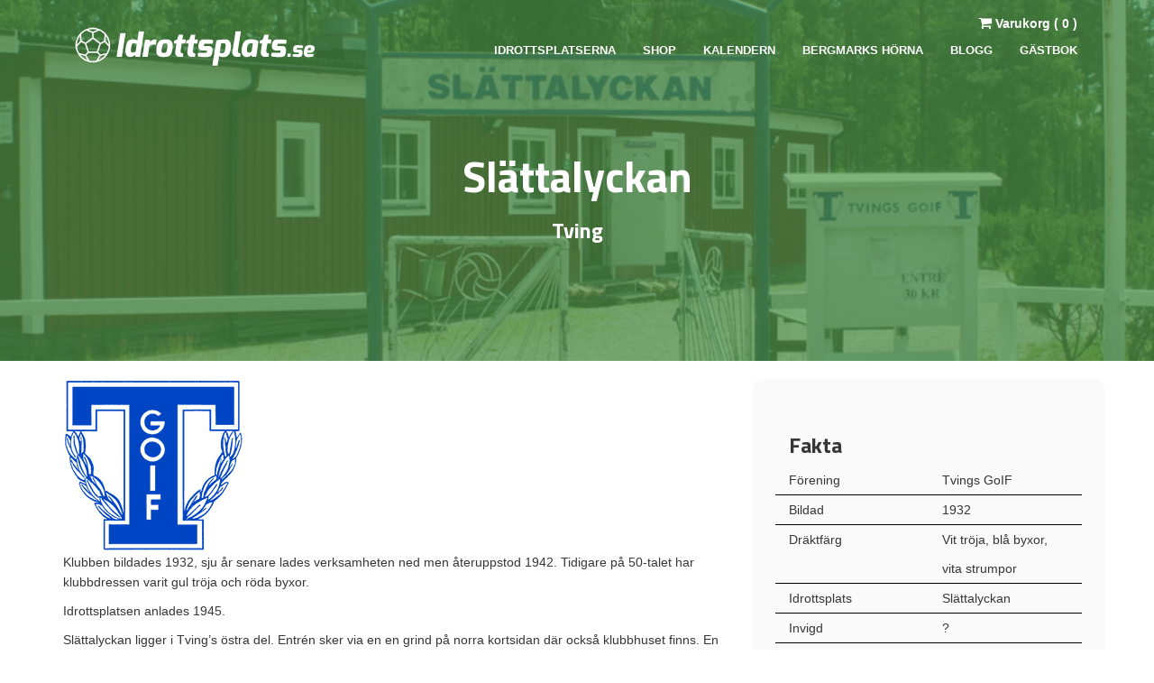

--- FILE ---
content_type: text/html; charset=utf-8
request_url: https://www.idrottsplats.se/l/idrottsplatser/slattalyckan_tving
body_size: 4364
content:
<!DOCTYPE html>
<html lang="sv">
  <head>
    <meta charset="utf-8">
    <meta name="viewport" content="width=device-width, initial-scale=1.0">
    <meta name="description" content="">
    <meta name="keywords" content="">
    

    <title>Idrottsplatser</title>
     
    
<!-- Google Analytics -->
<script>
  (function(i,s,o,g,r,a,m){i['GoogleAnalyticsObject']=r;i[r]=i[r]||function(){
  (i[r].q=i[r].q||[]).push(arguments)},i[r].l=1*new Date();a=s.createElement(o),
  m=s.getElementsByTagName(o)[0];a.async=1;a.src=g;m.parentNode.insertBefore(a,m)
  })(window,document,'script','https://www.google-analytics.com/analytics.js','ga');

  ga('create', 'UA-35122650-1', 'auto');
  ga('send', 'pageview');
  
</script>
<!-- End Google Analytics -->


<script src="/assets/wm3-public-0e224ac94b6c7faaff9913fc7a39f9cd1a47ae4548f98da637003c5b5598723a.js"></script>

<script src="/assets/wm3-public-webshop-349188ef07b28b85b6aa6f456645d36952814baf4882ee442ac0ec125baa9174.js"></script>
<script>window.current_currency = {"id":146,"name":"SEK","iso_4217":"SEK","exchange_rate":"1.0","decimal_mark":".","symbol":"kr","symbol_after_amount":true,"thousands_separator":" ","is_default":true,"enabled":true};</script>


<script src="/assets/wm3-login-3419281384b53320e997addf3493e8283cb427b811fdb87d69a3e7626812f9a5.js"></script>

<script>window.wm3 = {domain: 'enode.site', subdomain: 'idrottsplats', recaptchaEnabled: false};</script>

<meta name="csrf-param" content="authenticity_token" />
<meta name="csrf-token" content="B1f_ZfjDIx-nDZ8QQWGw7EbFEyEwgfF8PxFAtFaqqZhSs8BzsyQL-uJ1NAkfetdFJrZsiRijKhYp-Umzd2y3ew" />

    <!-- Styles -->
    <link href="https://fonts.googleapis.com/css?family=Titillium+Web:700" rel="stylesheet">
    <link href="//netdna.bootstrapcdn.com/bootstrap/3.0.3/css/bootstrap.min.css" rel="stylesheet">
    <link href="https://s3-eu-west-1.amazonaws.com/static.wm3.se/sites/440/templates/application.css?100" rel="stylesheet">
    <link href="https://s3-eu-west-1.amazonaws.com/static.wm3.se/sites/440/templates/responsive.css" rel="stylesheet">
    <link href="https://s3-eu-west-1.amazonaws.com/static.wm3.se/sites/440/templates/slick.css" rel="stylesheet">
    <link rel="alternate" type="application/rss+xml" href="/sv/a.rss" title="RSS Feed">
    <link href='https://s3-eu-west-1.amazonaws.com/static.wm3.se/sites/440/templates/jquery.fancybox.css' rel='stylesheet'>
    <link href="//maxcdn.bootstrapcdn.com/font-awesome/4.2.0/css/font-awesome.min.css" rel="stylesheet">
    
    
    <script src='https://s3-eu-west-1.amazonaws.com/static.wm3.se/sites/440/templates/application.js'></script>
    <script src="https://maps.googleapis.com/maps/api/js?key=AIzaSyAWWwwPcLqYtGn0xxSoNTuXsddq5BmIREg"></script>
    <script src='https://s3-eu-west-1.amazonaws.com/static.wm3.se/sites/440/templates/jquery.fancybox.js'></script>
    <script src='https://s3-eu-west-1.amazonaws.com/static.wm3.se/sites/440/templates/map.js'></script>
    <script src='https://s3-eu-west-1.amazonaws.com/static.wm3.se/sites/440/templates/header.js'></script>
    <script src="https://cdnjs.cloudflare.com/ajax/libs/slick-carousel/1.6.0/slick.min.js"></script>
    <script src='https://s3-eu-west-1.amazonaws.com/static.wm3.se/sites/440/templates/slider.js'></script>
    
    <script src="https://use.fontawesome.com/cd4078cf9c.js"></script>
    
    
    <script>
      
        var current_locale = "";
      
      window.translations = {"stock_exceeded":"Produkten finns inte tillgänglig i det valda antalet.","order_confirmation":"Orderbekräftelse","order_notification":"Ny order","shipment_notification":"Leveransbekräftelse"};
      window.showTaxes=true;
      window.shopCurrency='SEK';
      window.locale='sv';
    </script>

    <!-- HTML5 shim, for IE6-8 support of HTML5 elements -->
    <!--[if lt IE 9]>
      <script src="http://html5shim.googlecode.com/svn/trunk/html5.js"></script>
    <![endif]-->
    
    <!-- Facebook Pixel Code -->
      <script>
      !function(f,b,e,v,n,t,s)
      {if(f.fbq)return;n=f.fbq=function(){n.callMethod?
      n.callMethod.apply(n,arguments):n.queue.push(arguments)};
      if(!f._fbq)f._fbq=n;n.push=n;n.loaded=!0;n.version='2.0';
      n.queue=[];t=b.createElement(e);t.async=!0;
      t.src=v;s=b.getElementsByTagName(e)[0];
      s.parentNode.insertBefore(t,s)}(window,document,'script',
      'https://connect.facebook.net/en_US/fbevents.js');
       fbq('init', '322295675170777'); 
      fbq('track', 'PageView');
      </script>
      <noscript>
       <img height="1" width="1" 
      src="https://www.facebook.com/tr?id=322295675170777&ev=PageView
      &noscript=1"/>
      </noscript>
    <!-- End Facebook Pixel Code -->

  </head>
  <body>
    <header>
      <nav>
        <div class="container">
          <div class="row">
            <div class="col-sm-12 clearfix">
              <div class="navbar-header pull-left">
                <a class="navbar-brand" href="/">
                  <img alt="Idrottsplatser" src="https://s3-eu-west-1.amazonaws.com/static.wm3.se/sites/440/template_assets/idrottsplats-logo.png">
                </a>
              </div>
              <div id="navbar" class="pull-right hidden-xs hidden-sm">
                <ul class="site-menu site-menu-full desktop-menu"><li class="site-menu-item site-menu-item-20268"><a href="/idrottsplatser">Idrottsplatserna</a></li><li class="site-menu-item site-menu-item-25475"><a href="/catalog/products">Shop</a></li><li class="site-menu-item site-menu-item-20333"><a href="/catalog/products/Idrottsplatskalendern2025">Kalendern</a></li><li class="site-menu-item site-menu-item-25620"><a href="/bergmarks-horna">Bergmarks hörna</a></li><li class="site-menu-item site-menu-item-22237"><a href="/blogg">Blogg</a></li><li class="site-menu-item site-menu-item-21856"><a href="http://www3.olzzon.com/g/g.php?a=s&amp;i=g32-09058-e5">Gästbok</a></li></ul>
              </div>

              <div class="mini-cart pull-right">
                <a href="/w/cart"><i class="fa fa-shopping-cart" aria-hidden="true"></i> Varukorg ( <span class="topcart-number">0</span> )</a>
              </div>
              <div class="responsive-menu-opener pull-right visible-xs visible-sm">
                <i class="fa fa-bars"></i>
              </div>
            </div>
          </div>
        </div>  
      </nav>
    </header>
    
    <div class="resp-menu">
      <ul class="site-menu site-menu-map nav"><li class="site-menu-item site-menu-item-27352"><a href="/">Hem</a></li><li class="site-menu-item site-menu-item-20268"><a href="/idrottsplatser">Idrottsplatserna</a></li><li class="site-menu-item site-menu-item-25475"><a href="/catalog/products">Shop</a></li><li class="site-menu-item site-menu-item-20333"><a href="/catalog/products/Idrottsplatskalendern2025">Kalendern</a></li><li class="site-menu-item site-menu-item-21808"><a href="/om-mig">Om mig</a></li><li class="site-menu-item site-menu-item-25620"><a href="/bergmarks-horna">Bergmarks hörna</a></li><li class="site-menu-item site-menu-item-21807"><a href="/kontakt">Kontakt</a></li><li class="site-menu-item site-menu-item-22237"><a href="/blogg">Blogg</a></li><li class="site-menu-item site-menu-item-21856"><a href="http://www3.olzzon.com/g/g.php?a=s&amp;i=g32-09058-e5">Gästbok</a></li><li class="site-menu-item site-menu-item-25451"><a href="/kopvillkor">Köpvillkor</a></li></ul>
    </div>
  
    





  <div class="main-content">
    
    <div class="sub-banner" style="background-image: url(https://s3-eu-west-1.amazonaws.com/static.wm3.se/sites/440/media/160864_medium_IMG_5386.jpg);">

      <div class="overlay"></div>
      <div class="sub-header">
        <div class="sub-header-container">
          <h1>Slättalyckan</h1>
          <h3>Tving</h3>
        </div>
      </div>
    </div>
    <div class="container">
    
      <div class="row">
        <div class="references ref-list">
          <div class="col">
            
            <div class="col-md-8"><p><img src="https://s3-eu-west-1.amazonaws.com/static.wm3.se/sites/440/media/213494_medium_tving_goif_karlskrona_blekinge.gif" /><br />
Klubben bildades 1932, sju år senare lades verksamheten ned men återuppstod 1942. Tidigare på 50-talet har klubbdressen varit gul tröja och röda byxor.</p>

<p>Idrottsplatsen anlades 1945.</p>

<p>Slättalyckan ligger i Tving’s östra del. Entrén sker via en en grind på norra kortsidan där också klubbhuset finns. En öppen träläktare finns på ena långsidan.<br />
Trevlig inramning tack vare skogen som omger den på två sidor. Smart att anlägga en liten läktare på grässluttningen.</p>

<p>Klubben spelade under början av 2000-talet i div 4 men säsong 2002 åkte man ur fyran och året efter även div 5. Sen dess spelar man i div 6.</p>
</div>
            <div class="col-md-4 fakta">
              <h3>Fakta</h3>
              <div class="row">
                <div class="col-md-6">Förening</div>
                <div class="col-md-6">Tvings GoIF</div>
              </div>
              <div class="row">
                <div class="col-md-6">Bildad</div>
                <div class="col-md-6">1932</div>
              </div>
              <div class="row">
                <div class="col-md-6">Dräktfärg</div>
                <div class="col-md-6">Vit tröja, blå byxor, vita strumpor</div>
              </div>
              <div class="row">
                <div class="col-md-6">Idrottsplats</div>
                <div class="col-md-6">Slättalyckan</div>
              </div>
              <div class="row">
                <div class="col-md-6">Invigd</div>
                <div class="col-md-6">?</div>
              </div>
              <div class="row">
                <div class="col-md-6">Publikrekord</div>
                <div class="col-md-6">?</div>
              </div>
              <div class="row">
                <div class="col-md-6">Serie</div>
                <div class="col-md-6">2015: Herr div 5 Blekinge (ihopslaget med Fridlevstad GoIF)</div>
              </div>
              <div class="row">
                <div class="col-md-6">Ort</div>
                <div class="col-md-6">Tving</div>
              </div>
              <div class="row">
                <div class="col-md-6">Kommun</div>
                <div class="col-md-6">Karlskrona kommun</div>
              </div>
              <div class="row">
                <div class="col-md-6">Landskap</div>
                <div class="col-md-6">Blekinge</div>
              </div>
              <div class="row">
                <div class="col-md-6">Invånare</div>
                <div class="col-md-6">459 (enligt SCB 2010)</div>
              </div>
              
                <div class="row" style="line-height: 1.3; padding-top: 4px;">
                  <div class="col-md-6">Hitta hit</div>
                  <div class="col-md-6"><p>Tving är en tätort i Karlskrona kommun. Kommer man norrifrån, kör in i samhället och följ vägskyltar mot väg 697. Slättalyckan ligger i samhällets östra utkant, synlig från vägen.</p>
</div>
                </div>
              
              
              
              
              
              <div class="row">
                <div class="col-md-6">Tid för besök</div>
                <div class="col-md-6">Juni 2009</div>
              </div>
              <div class="row">
                <div class="col-md-12"><a class="knapp2" style="display: block; margin-top: 10px" href="https://www.laget.se/tving/">Besök hemsida</a>
                </div>
                <div class="col-md-12"><br><br>
                
                
                </div>
                
              </div>
            </div>
                        
          </div>
        </div>
      </div>
      <div class="row">
        <div class="col-md-12 gallery-col">
          <ul>
          
            <li><a href="https://d1da7yrcucvk6m.cloudfront.net/sites/440/media/160863_medium_IMG_5384.jpg?1504818760" class="fancybox" rel="group"><img src="https://d1da7yrcucvk6m.cloudfront.net/sites/440/media/160863_medium_IMG_5384.jpg?1504818760" /></a></li>
          
            <li><a href="https://d1da7yrcucvk6m.cloudfront.net/sites/440/media/160864_medium_IMG_5386.jpg?1504818760" class="fancybox" rel="group"><img src="https://d1da7yrcucvk6m.cloudfront.net/sites/440/media/160864_medium_IMG_5386.jpg?1504818760" /></a></li>
          
            <li><a href="https://d1da7yrcucvk6m.cloudfront.net/sites/440/media/160865_medium_IMG_5387.jpg?1504818761" class="fancybox" rel="group"><img src="https://d1da7yrcucvk6m.cloudfront.net/sites/440/media/160865_medium_IMG_5387.jpg?1504818761" /></a></li>
          
            <li><a href="https://d1da7yrcucvk6m.cloudfront.net/sites/440/media/160866_medium_IMG_5388.jpg?1504818761" class="fancybox" rel="group"><img src="https://d1da7yrcucvk6m.cloudfront.net/sites/440/media/160866_medium_IMG_5388.jpg?1504818761" /></a></li>
          
            <li><a href="https://d1da7yrcucvk6m.cloudfront.net/sites/440/media/160867_medium_IMG_5389.jpg?1504818762" class="fancybox" rel="group"><img src="https://d1da7yrcucvk6m.cloudfront.net/sites/440/media/160867_medium_IMG_5389.jpg?1504818762" /></a></li>
          
            <li><a href="https://d1da7yrcucvk6m.cloudfront.net/sites/440/media/160868_medium_IMG_5390.jpg?1504818763" class="fancybox" rel="group"><img src="https://d1da7yrcucvk6m.cloudfront.net/sites/440/media/160868_medium_IMG_5390.jpg?1504818763" /></a></li>
          
            <li><a href="https://d1da7yrcucvk6m.cloudfront.net/sites/440/media/160869_medium_IMG_5391.jpg?1504818763" class="fancybox" rel="group"><img src="https://d1da7yrcucvk6m.cloudfront.net/sites/440/media/160869_medium_IMG_5391.jpg?1504818763" /></a></li>
          
            <li><a href="https://d1da7yrcucvk6m.cloudfront.net/sites/440/media/160870_medium_IMG_5392.jpg?1504818764" class="fancybox" rel="group"><img src="https://d1da7yrcucvk6m.cloudfront.net/sites/440/media/160870_medium_IMG_5392.jpg?1504818764" /></a></li>
          
            <li><a href="https://d1da7yrcucvk6m.cloudfront.net/sites/440/media/160871_medium_IMG_5393.jpg?1504818764" class="fancybox" rel="group"><img src="https://d1da7yrcucvk6m.cloudfront.net/sites/440/media/160871_medium_IMG_5393.jpg?1504818764" /></a></li>
          
            <li><a href="https://d1da7yrcucvk6m.cloudfront.net/sites/440/media/160872_medium_IMG_5394.jpg?1504818765" class="fancybox" rel="group"><img src="https://d1da7yrcucvk6m.cloudfront.net/sites/440/media/160872_medium_IMG_5394.jpg?1504818765" /></a></li>
          
            <li><a href="https://d1da7yrcucvk6m.cloudfront.net/sites/440/media/160873_medium_IMG_5395.jpg?1504818765" class="fancybox" rel="group"><img src="https://d1da7yrcucvk6m.cloudfront.net/sites/440/media/160873_medium_IMG_5395.jpg?1504818765" /></a></li>
          
            <li><a href="https://d1da7yrcucvk6m.cloudfront.net/sites/440/media/160874_medium_IMG_5396.jpg?1504818766" class="fancybox" rel="group"><img src="https://d1da7yrcucvk6m.cloudfront.net/sites/440/media/160874_medium_IMG_5396.jpg?1504818766" /></a></li>
          
            <li><a href="https://d1da7yrcucvk6m.cloudfront.net/sites/440/media/160875_medium_IMG_5397.jpg?1504818766" class="fancybox" rel="group"><img src="https://d1da7yrcucvk6m.cloudfront.net/sites/440/media/160875_medium_IMG_5397.jpg?1504818766" /></a></li>
          
            <li><a href="https://d1da7yrcucvk6m.cloudfront.net/sites/440/media/160876_medium_IMG_5398.jpg?1504818767" class="fancybox" rel="group"><img src="https://d1da7yrcucvk6m.cloudfront.net/sites/440/media/160876_medium_IMG_5398.jpg?1504818767" /></a></li>
          
            <li><a href="https://d1da7yrcucvk6m.cloudfront.net/sites/440/media/160877_medium_IMG_5399.jpg?1504818767" class="fancybox" rel="group"><img src="https://d1da7yrcucvk6m.cloudfront.net/sites/440/media/160877_medium_IMG_5399.jpg?1504818767" /></a></li>
          
          </ul>
        </div>
      </div>
      
      <div class="row">
      <div class="col-sm-12 gallery-col">
        <div id="map">
        </div>
        <div class="rowid" style="display:none">
          19249
        </div>
      </div>
    </div>
      
    </div>
  </div>

    <div class="footer">
      <div class="container">
        <div class="row">
          <div class="col-sm-8"><div class=""><h3>Om Idrottsplats.se</h3>

<p>.Följ med in på en kulturresa i landet bland landets mindre kända fotbollsplatser. Här finner du bl.a. K-märkta läktare, natursköna idrottsplatser och idrottsplatser där tiden stått stilla och naturen tagit hand om platsen.<br />
<br />
Det är inte de stora platserna som Ullevi och Swedbank Arena som du kommer hitta här utan mer udda som Flöget i Flygsfors, Lövåsvallen i Billingsfors och och Grönskogs IP. Sen starten har jag fotograferat över 500 idrottsplatser. Flertalet av dem finner du här på hemsidan.</p>

<p>Fokuseringen kommer att bli på Småland med omnejd. Alla bilder på sidan är tagna utav mig om inget annat anges. Vill du använda mina bilder i tidning eller media, kontakta mig på&nbsp;mats@idrottsplats.se&nbsp; eller 0709441463</p>
</div></div>
          <div class="col-sm-4"><div class=""><h3>Idrottsplats.se</h3>

<p>Idrottsplatsnostalgi i Växjö AB<br />
Förmaksvägen 24<br />
352 62 Växjö</p>

<p>&nbsp;</p>

<p><a href="/kopvillkor">Köpvillkor</a></p>
</div></div>
        </div>
      
      </div>
    </div>
    
  
  <script src="https://s3-eu-west-1.amazonaws.com/static.wm3.se/sites/440/templates/webshop.js"></script>
  </body>
</html>


--- FILE ---
content_type: text/css
request_url: https://s3-eu-west-1.amazonaws.com/static.wm3.se/sites/440/templates/application.css?100
body_size: 48322
content:
@font-face{font-family:HelveticaNeue;src:url(//s3-eu-west-1.amazonaws.com/static.wm3.se/sites/440/template_assets/HelveticaNeue.eot);src:url(//s3-eu-west-1.amazonaws.com/static.wm3.se/sites/440/template_assets/HelveticaNeue.eot?#iefix) format("embedded-opentype"),url(//s3-eu-west-1.amazonaws.com/static.wm3.se/sites/440/template_assets/HelveticaNeue.woff) format("woff"),url(//s3-eu-west-1.amazonaws.com/static.wm3.se/sites/440/template_assets/HelveticaNeue.ttf) format("truetype"),url(//s3-eu-west-1.amazonaws.com/static.wm3.se/sites/440/template_assets/HelveticaNeue.svg#HelveticaNeue) format("svg")}@font-face{font-family:HelveticaNeue-Bold;src:url(//s3-eu-west-1.amazonaws.com/static.wm3.se/sites/440/template_assets/HelveticaNeue-Bold.eot);src:url(//s3-eu-west-1.amazonaws.com/static.wm3.se/sites/440/template_assets/HelveticaNeue-Bold.eot?#iefix) format("embedded-opentype"),url(//s3-eu-west-1.amazonaws.com/static.wm3.se/sites/440/template_assets/HelveticaNeue-Bold.woff) format("woff"),url(//s3-eu-west-1.amazonaws.com/static.wm3.se/sites/440/template_assets/HelveticaNeue-Bold.ttf) format("truetype"),url(//s3-eu-west-1.amazonaws.com/static.wm3.se/sites/440/template_assets/HelveticaNeue-Bold.svg#HelveticaNeue-Bold) format("svg")}@font-face{font-family:BradleyHand;src:url(//s3-eu-west-1.amazonaws.com/static.wm3.se/sites/440/template_assets/BradleyHand.eot);src:url(//s3-eu-west-1.amazonaws.com/static.wm3.se/sites/440/template_assets/BradleyHand.eot?#iefix) format("embedded-opentype"),url(//s3-eu-west-1.amazonaws.com/static.wm3.se/sites/440/template_assets/BradleyHand.woff) format("woff"),url(//s3-eu-west-1.amazonaws.com/static.wm3.se/sites/440/template_assets/BradleyHand.ttf) format("truetype"),url(//s3-eu-west-1.amazonaws.com/static.wm3.se/sites/440/template_assets/BradleyHand.svg#BradleyHand) format("svg")}*{-webkit-font-smoothing:antialiased;-moz-font-smoothing:antialiased;-o-font-smoothing:antialiased}*:focus{outline:0 !important}*:active{box-shadow:none !important}input{outline:none}.vcenter-parent{display:table;width:100%}.vcenter-child{display:table-cell;vertical-align:middle}.padding-0{padding:0}.padding-30{padding:30px 0}.padding-50{padding:50px 0}.spacer-60{margin-top:60px !important}.spacer-50{margin-top:50px !important}.spacer-40{margin-top:40px !important}.spacer-30{margin-top:30px !important}.spacer-25{margin-top:25px !important}.spacer-20{margin-top:20px !important}.spacer-10{margin-top:10px !important}.resp{display:none !important}.hidden-resp{display:block !important}.resp-menu{display:none}.btn-default,.btn-primary{display:inline-block;padding:15px 20px;font-size:14px;-webkit-border-radius:12px !important;-moz-border-radius:12px !important;-ms-border-radius:12px !important;border-radius:12px !important;background-color:#000;color:#fff;border:1px solid #000;-webkit-transition:all .3s ease-in-out;-moz-transition:all .3s ease-in-out;-ms-transition:all .3s ease-in-out;-o-transition:all .3s ease-in-out;transition:all .3s ease-in-out;text-decoration:none;font-family:"Titillium Web",sans-serif;text-transform:uppercase;line-height:1}.btn-default:hover,.btn-primary:hover{background-color:#fff;border:1px solid #fff;color:#000}.btn-default i,.btn-primary i{color:#fff;font-size:22px;line-height:1px;vertical-align:middle}.btn-secondary{display:inline-block;padding:15px 20px;font-size:14px;-webkit-border-radius:12px !important;-moz-border-radius:12px !important;-ms-border-radius:12px !important;border-radius:12px !important;background-color:#fff;color:#000;border:1px solid #fff;-webkit-transition:all .3s ease-in-out;-moz-transition:all .3s ease-in-out;-ms-transition:all .3s ease-in-out;-o-transition:all .3s ease-in-out;transition:all .3s ease-in-out;text-decoration:none;font-family:"Titillium Web",sans-serif;text-transform:uppercase;line-height:1}.btn-secondary:hover{background-color:#000;border:1px solid #000;color:#fff}.btn-secondary i{color:#fff;font-size:22px;line-height:1px;vertical-align:middle}.btn-green{display:inline-block;padding:15px 20px;font-size:14px;-webkit-border-radius:12px !important;-moz-border-radius:12px !important;-ms-border-radius:12px !important;border-radius:12px !important;background-color:#3ca14d;color:#fff;border:0;-webkit-transition:all .3s ease-in-out;-moz-transition:all .3s ease-in-out;-ms-transition:all .3s ease-in-out;-o-transition:all .3s ease-in-out;transition:all .3s ease-in-out;text-decoration:none;font-family:"Titillium Web",sans-serif;text-transform:uppercase;line-height:1}.btn-green:hover{background-color:#000;color:#fff}.btn-green i{color:#fff;font-size:22px;line-height:1px;vertical-align:middle}html,body{font-family:"HelveticaNeue",Helvetica,Arial,sans-serif;font-size:14px;font-weight:normal;line-height:1.6;color:#363636;margin:0;padding:0;min-height:100%;height:100%;position:relative;max-width:100%;overflow-x:hidden;-webkit-overflow-scrolling:touch}h1,h2,h3{font-family:"Titillium Web",sans-serif;font-weight:700;color:#363636}h4,h5,h6{font-family:"Titillium Web",sans-serif;font-weight:500;color:#363636}p,span{font-family:"HelveticaNeue",Helvetica,Arial,sans-serif;color:#363636}main{min-height:calc(100vh - 325px)}.footer-fix{margin-bottom:0px}.footer{height:350px;background-color:#1c1c1c}#cookie-wrapper{position:fixed;bottom:0;left:0;width:100%;height:100px;padding:10px 0 0;z-index:9999;background-color:#000}#cookie-wrapper i{color:#be0000}#cookie-wrapper *{color:#fff}body.cookie-added #cookie-wrapper,body.cookie-found #cookie-wrapper{display:none}.menu-color nav{background-color:rgba(75,146,69,.7);-webkit-transition:background-color .5s;transition:background-color .5s;transition:height .5s;-webkit-transition:height .5s}header{position:fixed;top:0;left:0;width:100%;background:rgba(0,0,0,0);z-index:1001;transition:all .3s ease-in-out}header nav{padding:15px 0px;position:relative}header nav .navbar-header .navbar-brand{height:initial;padding:0}header nav #navbar{margin-top:20px}header nav #navbar .desktop-menu{list-style-type:none;float:right;padding-left:0px}header nav #navbar .desktop-menu li{display:inline-block}header nav #navbar .desktop-menu li a{color:#fff;text-transform:uppercase;font-size:13px;font-weight:bold;display:inline-block;line-height:1;padding:14px 15px}header nav #navbar .desktop-menu li>ul{display:none;position:absolute;left:0;padding:0;min-width:500px}header nav #navbar .desktop-menu li>ul li a{font-size:14px}header nav #navbar .desktop-menu li.site-menu-item-active>a{color:#fff}header nav #navbar .desktop-menu li.site-menu-item-active>ul{display:block}header nav #navbar .desktop-menu li.site-menu-item-parent>ul{display:block}header nav #navbar .extra-menu{position:absolute;right:0;bottom:0;list-style-type:none;padding:0;margin-bottom:5px}header nav #navbar .extra-menu li{display:inline-block}header nav #navbar .extra-menu li a{color:#fff;font-family:"Titillium Web",sans-serif}header nav #navbar .extra-menu li a.btn-default{text-transform:initial;padding:10px 15px;margin-left:10px}header nav #navbar .extra-menu li a.btn-default i{font-size:18px;line-height:1;vertical-align:middle}header nav #navbar .extra-menu li a.btn-default:hover{color:#000}header nav #navbar.start-version .desktop-menu>li:first-of-type>a{color:#fff}header nav #navbar.start-version .desktop-menu>li:first-of-type>ul{display:block}header nav .responsive-menu-opener{cursor:pointer;margin-top:20px;margin-right:20px;font-size:28px;color:#fff;line-height:1}header nav .responsive-menu-opener i{line-height:1;vertical-align:middle}header .mini-cart{position:absolute;top:0;right:30px}header .mini-cart .social-media{position:absolute;top:0;left:-75px;display:inline-block;margin-left:10px}header .mini-cart .social-media .fa{font-size:18px}header .mini-cart .social-media .fa-instagram{font-size:19px;position:relative;top:1px}header .mini-cart .social-media a:hover{text-decoration:underline}header .mini-cart a,header .mini-cart span{color:#fff;font-weight:bold}header .mini-cart .fa{color:#fff;font-size:16px}body.scrolled header,body.blacknav header{background-color:#000}.header2019{background-color:#3e783a}.e1{background-color:#e1e1e1;padding-bottom:40px;padding-top:20px}.f1{background-color:#f1f1f1;padding-bottom:40px;padding-top:20px}.f1 img{max-width:100%;height:auto !important}.annons{height:300px;margin-top:10px}.annons img{max-width:100%}.pricetag{position:absolute;top:10px;height:70px;width:70px;right:0px;padding:10px;background-color:red;color:#fff;font-weight:600;line-height:50px;font-size:18px;-webkit-border-radius:40px !important;-moz-border-radius:40px !important;-ms-border-radius:40px !important;border-radius:40px !important}.cover img{width:150px}.start-header{height:750px;position:relative}.start-header .start-header-slider{height:100%;width:100%}.start-header .start-header-slider .start-products{margin-top:60px}.start-header .start-header-slider .slick-list,.start-header .start-header-slider .slick-track{height:100%}.start-header .start-header-slider .start-header-slide{height:100%;background-size:cover;background-position:center center;background-repeat:no-repeat;background-color:rgba(0,0,0,.3)}.start-header .start-header-slider .start-header-slide .startoverlay{background-color:rgba(75,146,69,.8);position:absolute;top:0px;width:100%;height:750px}.start-header .start-header-slider .start-header-slide .start-content{position:absolute;top:0px;width:100%;height:100%}.start-header .start-header-slider .start-header-slide .start-content .start-header-slide-text-wrapper{height:100%;width:700px;margin:0 auto}.start-header .start-header-slider .start-header-slide .start-content .start-header-slide-text-wrapper .start-header-slide-text h1{font-family:"Titillium Web",sans-serif;font-size:48px}.start-header .start-header-slider .start-header-slide .start-content .start-header-slide-text-wrapper .start-header-slide-text h3{font-family:"BradleyHand",Helvetica,Arial,sans-serif;font-size:18px;font-style:italic}.start-header .start-header-slider .start-header-slide .start-content .start-header-slide-text-wrapper .start-header-slide-text *{color:#fff !important}.start-header .start-header-puffs{position:absolute;width:100%;bottom:60px}.start-header .start-header-puffs .start-header-puff{position:relative;cursor:pointer}.start-header .start-header-puffs .start-header-puff a:hover{text-decoration:none}.start-header .start-header-puffs .start-header-puff a .puff-content *{font-family:"Titillium Web",sans-serif !important;color:#fff !important}.start-header .start-header-puffs .start-header-puff a .puff-content p{font-size:18px}.start-header .start-header-puffs .start-header-puff a .puff-hover{position:absolute;opacity:0;transition:all .3s ease-in-out;background-color:#fff;padding:10px 25px;bottom:100%;right:10%;-webkit-border-radius:50px !important;-moz-border-radius:50px !important;-ms-border-radius:50px !important;border-radius:50px !important;font-family:"BradleyHand",Helvetica,Arial,sans-serif;font-size:16px;color:#000}.start-header .start-header-puffs .start-header-puff a .puff-hover::after{content:"";background-image:url(//s3-eu-west-1.amazonaws.com/static.wm3.se/sites/440/template_assets/bubblearrow.png);width:49px;height:35px;position:absolute;bottom:-35px;left:calc(50% - 25px)}.start-header .start-header-puffs .start-header-puff a .puff-hover ul{padding-left:15px}.start-header .start-header-puffs .start-header-puff a:hover .puff-hover{opacity:1}.start-header .start-header-notifications{position:absolute;bottom:0;width:100%;left:0;background-color:rgba(190,0,0,.7)}.start-header .start-header-notifications .event .header{border-right:1px solid #be0000}.start-header .start-header-notifications .event .header img{margin:0px 15px}.start-header .start-header-notifications .event .header span{font-family:"Titillium Web",sans-serif;font-size:14px;color:#fff;line-height:60px}.start-header .start-header-notifications .event .info .title{font-family:"Titillium Web",sans-serif;font-size:14px;color:#fff;line-height:60px}.start-header .start-header-notifications .event .info .date{color:#be0000}.start-header .start-header-notifications .event .content *{color:#fff}.start-header .start-header-notifications .event .content p{font-size:14px;line-height:60px;height:60px;margin:0;overflow:hidden;word-break:break-all}.start-header .start-header-notifications .event .content p::after{content:"...";position:absolute;right:5px;bottom:0;width:10px;height:100%}.start-domainsearch{background-color:#e2e2e2;padding:33px 0px}.start-domainsearch .domain-header *{font-family:"BradleyHand",Helvetica,Arial,sans-serif;font-size:30px;text-align:center;color:#000}.start-domainsearch .domain-input-wrapper{position:relative;-webkit-border-radius:12px !important;-moz-border-radius:12px !important;-ms-border-radius:12px !important;border-radius:12px !important;background:#fff}.start-domainsearch .domain-input-wrapper input{width:100%;position:relative;padding:20px;padding-left:40px;top:0;left:0;border:0;outline:0;background:rgba(0,0,0,0);color:#000;font-size:18px}.start-domainsearch .domain-input-wrapper button{position:absolute;right:10px;top:10px;display:inline-block;padding:15px 20px;font-size:14px;-webkit-border-radius:12px !important;-moz-border-radius:12px !important;-ms-border-radius:12px !important;border-radius:12px !important;background-color:#000;color:#fff;border:1px solid #000;-webkit-transition:all .3s ease-in-out;-moz-transition:all .3s ease-in-out;-ms-transition:all .3s ease-in-out;-o-transition:all .3s ease-in-out;transition:all .3s ease-in-out;text-decoration:none;font-family:"Titillium Web",sans-serif;text-transform:uppercase;line-height:1;font-size:26px;padding:10px 20px}.start-domainsearch .domain-input-wrapper button:hover{background-color:#fff;border:1px solid #fff;color:#000}.start-domainsearch .domain-input-wrapper button i{color:#fff;font-size:22px;line-height:1px;vertical-align:middle}.start-domainsearch .domain-input-wrapper button i{color:#fff}.start-domainsearch .domain-input-wrapper button:hover{background-color:#000}.start-domainsearch .domain-input-wrapper button:hover i{color:#fff}.start-domainsearch .domain-input-wrapper::before{content:"";background-image:url(//s3-eu-west-1.amazonaws.com/static.wm3.se/sites/440/template_assets/chalkarrow.png);background-size:cover;background-position:center center;background-repeat:no-repeat;width:71px;height:100px;position:absolute;left:-35px;bottom:50%}.start-domainsearch .domain-prices{display:block;margin-top:15px}.start-domainsearch .domain-prices .domain{display:inline-block;margin-right:10px}.start-domainsearch .domain-prices .domain .domain-name{font-family:"Titillium Web",sans-serif;font-size:18px}.start-domainsearch .domain-prices .domain .domain-price{font-family:"Titillium Web",sans-serif;font-size:18px;background-color:#888;-webkit-border-radius:50px !important;-moz-border-radius:50px !important;-ms-border-radius:50px !important;border-radius:50px !important;padding:0px 5px;color:#fff}.start-support{padding:100px 0px}.start-support .support-contact .image .img{max-width:233px;margin:0 auto;background-size:cover;background-position:center center;background-repeat:no-repeat;-webkit-border-radius:50% !important;-moz-border-radius:50% !important;-ms-border-radius:50% !important;border-radius:50% !important}.start-support .support-contact .text .support-header *{font-family:"BradleyHand",Helvetica,Arial,sans-serif;font-size:30px;margin:0;line-height:1;color:#000}.start-support .support-contact .text .support-header *+*{font-family:"Titillium Web",sans-serif;font-size:30px;margin-top:0;line-height:1}.start-support .support-contact .text .support-contact-buttons{margin:15px 0px}.start-support .support-contact .text .support-contact-buttons a{margin-right:10px;margin-bottom:10px}.start-support .support-contact .text .support-contact-buttons a:last-of-type{margin-right:0}.start-support .support-contact .text .support-text{color:#000;font-size:18px}.start-support .support-questions .questions-header span{font-family:"Titillium Web",sans-serif;font-size:24px;color:#000}.start-support .support-questions .questions-header a{font-family:"Titillium Web",sans-serif;font-size:18px;color:#000}.start-support .support-questions .support-search{background-color:#f7e10f;border-radius:12px;position:relative;width:100%;display:block;height:50px}.start-support .support-questions .support-search input{border:0;outline:0;position:absolute;width:100%;background:rgba(0,0,0,0);top:0;left:0;height:100%;padding-left:20px;color:#000;font-family:"Titillium Web",sans-serif}.start-support .support-questions .support-search input::-webkit-input-placeholder{color:#000;opacity:1}.start-support .support-questions .support-search input::-moz-placeholder{color:#000;opacity:1}.start-support .support-questions .support-search input:-ms-input-placeholder{color:#000;opacity:1}.start-support .support-questions .support-search input::-ms-input-placeholder{color:#000;opacity:1}.start-support .support-questions .support-search input:-moz-placeholder{color:#000;opacity:1}.start-support .support-questions .support-search input::placeholder{color:#000;opacity:1}.start-support .support-questions .support-search button{position:absolute;right:5px;top:5px;display:inline-block;padding:15px 20px;font-size:14px;-webkit-border-radius:12px !important;-moz-border-radius:12px !important;-ms-border-radius:12px !important;border-radius:12px !important;background-color:#000;color:#fff;border:1px solid #000;-webkit-transition:all .3s ease-in-out;-moz-transition:all .3s ease-in-out;-ms-transition:all .3s ease-in-out;-o-transition:all .3s ease-in-out;transition:all .3s ease-in-out;text-decoration:none;font-family:"Titillium Web",sans-serif;text-transform:uppercase;line-height:1;font-size:18px;padding:10px 15px}.start-support .support-questions .support-search button:hover{background-color:#fff;border:1px solid #fff;color:#000}.start-support .support-questions .support-search button i{color:#fff;font-size:22px;line-height:1px;vertical-align:middle}.start-support .support-questions .support-search button i{color:#fff}.start-support .support-questions .support-top-questions ul{list-style-type:none;padding:0}.start-support .support-questions .support-top-questions ul .question{display:block;background-color:#fff;-webkit-border-radius:12px !important;-moz-border-radius:12px !important;-ms-border-radius:12px !important;border-radius:12px !important;margin:5px 0px}.start-support .support-questions .support-top-questions ul .question a{font-family:"Titillium Web",sans-serif;font-size:14px;line-height:1;padding:20px 10px;color:#000;display:block}.start-services{padding:75px 0px}.start-services .service-slider{position:relative;overflow:hidden}.start-services .service-slider .slick-arrow{font-size:48px;line-height:1;position:absolute;top:calc(50% - 24px);cursor:pointer}.start-services .service-slider .slick-arrow.leftarrow{left:0}.start-services .service-slider .slick-arrow.rightarrow{right:0}.start-services .service-slider .service-block{padding:20px;background-color:#f5f5f5;margin:0px 40px;position:relative}.start-services .service-slider .service-block img{display:inline-block}.start-services .service-slider .service-block p{line-height:1.5;height:84px;margin-bottom:0;overflow:hidden}.start-services .service-slider .service-block a{display:block;margin-top:25px;margin-bottom:25px;position:relative;bottom:0%;width:90%;left:5%}.start-statistics{background-color:#f3f3f3;padding:50px 0px 100px 0px}.start-statistics .stat-text{font-family:"Titillium Web",sans-serif;font-size:36px}.start-statistics .stat-block .wrapper{background:#fff;padding:75px 25px}.start-statistics .stat-block .wrapper img{display:block;margin:0 auto;height:75px}.start-statistics .stat-block .wrapper .count-up{display:block;font-family:"Titillium Web",sans-serif;font-size:72px}.start-statistics .stat-block .wrapper .name{display:block;font-size:30px}.start-news{padding:50px 0px}.start-news .col-md-4{height:250px;overflow:hidden}.start-news .col-md-4 .img-wrap{position:absolute;top:0;left:5%;width:90%;height:100%;z-index:0}.start-news .col-md-4 .txt-wrap{position:absolute;bottom:0;left:5%;width:90%;height:100px;z-index:1;color:#fff;padding:30px 20px;background-color:rgba(0,0,0,.6);-webkit-transition:height .5s;transition:height .5s;background:-moz-linear-gradient(top, rgba(229, 229, 229, 0) 0%, rgba(0, 0, 0, 0.99) 93%, rgb(0, 0, 0) 94%);background:-webkit-linear-gradient(top, rgba(229, 229, 229, 0) 0%, rgba(0, 0, 0, 0.99) 93%, rgb(0, 0, 0) 94%);background:linear-gradient(to bottom, rgba(229, 229, 229, 0) 0%, rgba(0, 0, 0, 0.99) 93%, rgb(0, 0, 0) 94%);filter:progid:DXImageTransform.Microsoft.gradient( startColorstr="#00e5e5e5", endColorstr="#000000",GradientType=0 )}.start-news .col-md-4 .txt-wrap h4{color:#fff}.start-news .col-md-4 .txt-wrap p{opacity:0;-webkit-transition:opacity .5s;transition:opacity .5s;color:#fff}.start-news .col-md-4 .txt-wrap a{opacity:0;border:2px solid #fff;display:inline-block;padding:6px 20px;-webkit-border-radius:12px !important;-moz-border-radius:12px !important;-ms-border-radius:12px !important;border-radius:12px !important;color:#fff;position:absolute;bottom:0px;right:10px;background-color:rgba(0,0,0,0);-webkit-transition:opacity .8s,bottom .4s;transition:opacity .8s,bottom .4s}.start-news .col-md-4 .txt-wrap a:hover{background-color:#fff;color:#000;text-decoration:none}.start-news .col-md-4:hover .txt-wrap{height:100%;-webkit-transition:height .5s;transition:height .5s}.start-news .col-md-4:hover .txt-wrap p{opacity:1;-webkit-transition:opacity .5s;transition:opacity .5s}.start-news .col-md-4:hover .txt-wrap a{opacity:1;bottom:15px;-webkit-transition:opacity .8s,bottom .4s;transition:opacity .8s,bottom .4s}.sub-menu h4{padding:10px;font-size:16px;border-bottom:2px solid dimgray}.sub-menu ul{margin:0;padding:0}.sub-menu ul li{list-style-type:none;padding-left:15px}.sub-menu ul li a{color:#000;font-size:14px;padding:10px;display:block}.product-staggered{margin-bottom:10px}.product-staggered h5{margin-top:20px}.product-staggered table{border:2px solid #f3f2f2;width:100%;max-width:250px}.product-staggered table tr{border-bottom:2px solid #f3f2f2}.product-staggered table tr td{padding:5px 10px;vertical-align:top;font-size:13px}.footer{margin-top:20px;color:dimgray}.footer h1,.footer h2,.footer h3,.footer h4{color:#e1e1e1}.footer p,.footer span{color:dimgray}.footer a{color:#3ca14d}.newsletter-wrapper{background-color:#232323;padding:20px 0px}.newsletter-wrapper .newsletterheader{text-align:right}.newsletter-wrapper .newsletterheader span{font-family:"BradleyHand",Helvetica,Arial,sans-serif;color:#fff;font-size:24px;height:50px;vertical-align:middle;line-height:50px}.newsletter-wrapper .newsletter form{position:relative;border:0;outline:0;background-color:#1c1c1c;-webkit-border-radius:12px !important;-moz-border-radius:12px !important;-ms-border-radius:12px !important;border-radius:12px !important;width:340px;max-width:100%}.newsletter-wrapper .newsletter form input{background-color:rgba(0,0,0,0);padding:17px;position:relative;width:100%;border:0;outline:0;font-size:14px;color:#fff;line-height:1}.newsletter-wrapper .newsletter form input::-webkit-input-placeholder{color:#fff;opacity:1}.newsletter-wrapper .newsletter form input::-moz-placeholder{color:#fff;opacity:1}.newsletter-wrapper .newsletter form input:-ms-input-placeholder{color:#fff;opacity:1}.newsletter-wrapper .newsletter form input::-ms-input-placeholder{color:#fff;opacity:1}.newsletter-wrapper .newsletter form input:-moz-placeholder{color:#fff;opacity:1}.newsletter-wrapper .newsletter form input::placeholder{color:#fff;opacity:1}.newsletter-wrapper .newsletter form button{position:absolute;font-size:24px;line-height:1;background:#000;-webkit-border-radius:12px !important;-moz-border-radius:12px !important;-ms-border-radius:12px !important;border-radius:12px !important;right:5px;top:5px;border:0;outline:0;color:#fff;padding:8px 16px;margin:0}.footercontent{padding-top:100px}.footercontent .footerone{text-align:center}.footercontent .footerone img{max-width:100%;display:block;margin:0 auto;margin-bottom:15px}.footercontent .footerone a{display:inline-block;color:#fff;width:50px;height:50px;background-color:#000;-webkit-border-radius:50px !important;-moz-border-radius:50px !important;-ms-border-radius:50px !important;border-radius:50px !important;text-align:center}.footercontent .footerone a i{font-size:30px;line-height:1;padding-top:10px}.footercontent .footertext *{color:#fff}.footercontent .footertext h2{font-size:16px;line-height:1;margin-bottom:10px}.footercontent .footertext p,.footercontent .footertext a{color:#b1b1b1;text-decoration:none}.footercontent .footertext a:hover{color:#fff}.default-content img{max-width:100%;height:auto !important}.error-content{margin-top:200px}body.admin .banner{background-color:#ccc}.banner{height:450px;position:relative;background-size:cover;background-position:center center;background-repeat:no-repeat}.banner .banner-img{position:absolute;width:100%;height:100%;overflow:hidden;z-index:2}.banner .banner-img img{width:100%;transform:translateY(-25%)}.banner .banner-text-wrapper{position:absolute;width:100%;height:100%;background-color:rgba(0,0,0,.4)}.banner .banner-text-wrapper .banner-text h1{color:#fff;font-size:60px}.default-content{padding:50px 0px}.default-content.greybg{background-color:#f3f3f3}.default-content .service-block{padding:20px;position:relative}.default-content .service-block h2{word-break:break-word}.default-content .service-block .wrapper{background-color:#f5f5f5;padding:20px;height:100%;position:relative}.default-content .service-block .wrapper img{display:inline-block}.default-content .service-block .wrapper p{line-height:1.5;height:84px;margin-bottom:0;overflow:hidden}.default-content .service-block .wrapper a{display:block;margin-top:25px;margin-bottom:25px;position:relative;bottom:0;width:90%;left:5%}.default-content .personallist .person .wrapper{display:inline-block}.default-content .personallist .person .wrapper img{display:inline-block;max-height:100px;vertical-align:top;margin-right:10px}.default-content .personallist .person .wrapper .person-content{display:inline-block;text-align:left}.default-content .personallist .person .wrapper .person-content .namn{margin-bottom:0}.default-content .personallist .person .wrapper .person-content .mail{color:#363636}.default-content .support-questions ul{list-style-type:none;padding:0}.default-content .support-questions ul li{background-color:#000;margin:5px 0px;-webkit-border-radius:12px !important;-moz-border-radius:12px !important;-ms-border-radius:12px !important;border-radius:12px !important;transition:all .3s ease-in-out}.default-content .support-questions ul li a{color:#fff;transition:all .3s ease-in-out;display:block;padding:10px}.default-content .support-questions ul li:hover{background-color:#fff}.default-content .support-questions ul li:hover a{color:#000;text-decoration:none}.kontaktform{padding-left:50px}.kontaktform input,.kontaktform textarea{padding:10px;min-width:300px;-webkit-border-radius:12px !important;-moz-border-radius:12px !important;-ms-border-radius:12px !important;border-radius:12px !important;outline:none;border:1px solid #e0e0e0}.puffar{margin-top:20px}.knapp{margin-top:10px}.knapp a{border-radius:4px;background:#000;Color:#fff;font-weight:bold;text-transform:uppercase;padding:10px 30px 10px 30px;width:100%;position:relative;float:left;text-align:center}.knapp a:hover{background:#3ca14d;text-decoration:none}.knapp2{border-radius:4px;background:#3ca14d;Color:#fff;font-weight:bold;text-transform:uppercase;padding:10px 30px 10px 30px;margin-right:4px;position:relative;text-align:center;display:inline-block;margin-bottom:4px}.knapp2:hover,.knapp2:focus{background:#000;text-decoration:none;color:#fff}.pris,.pris p{color:#d93822 !important;font-size:22px;font-weight:bold}.ref-list2{height:auto !important;margin:0;padding:0}.references,.ref-list{height:588px;padding:0}.references .col,.ref-list .col{float:left}.references .ref-wrap,.ref-list .ref-wrap{position:relative;overflow:hidden}.references .ref-wrap .img-wrap,.ref-list .ref-wrap .img-wrap{display:block;width:100%;height:100%}.references .ref-wrap .img-wrap,.ref-list .ref-wrap .img-wrap{transition:all .2s ease-in-out;display:block;background-repeat:no-repeat;background-size:cover;-webkit-transform:scale(1, 1);-moz-transform:scale(1, 1);-ms-transform:scale(1, 1);-o-transform:scale(1, 1);transform:scale(1, 1)}.references .ref-info,.ref-list .ref-info{position:absolute;top:0px;right:0px;bottom:0px;left:0px;width:100%;height:100%;padding:25px;display:table}.references .ref-info p,.ref-list .ref-info p{background-color:#fff;background-color:rgba(75,146,69,.7);display:block;width:100%;display:table-cell;vertical-align:middle;text-align:center;height:100%;font-size:23px;color:#fff;font-weight:700;opacity:0;-webkit-transition:opacity .35s,-webkit-transform .35s;transition:opacity .35s,transform .35s;-webkit-transform:scale3d(1.4, 1.4, 1);transform:scale3d(1.4, 1.4, 1)}.references .ref-info p span,.ref-list .ref-info p span{margin-top:5px;color:#fff;padding:5px 20px;font-size:16px;max-width:260px;text-transform:uppercase;display:inline-block;width:100%;text-align:center}.references .ref-info p button,.ref-list .ref-info p button{clear:both;display:block;margin:0 auto;font-size:15px;margin-top:20px;border:1px solid #000;border-radius:4px;background:#000;Color:#fff;font-weight:bold;text-transform:uppercase;padding:10px 30px 10px 30px;position:relative;text-align:center}.references .ref-info p button:hover,.ref-list .ref-info p button:hover{background-color:#3ca14d;border-color:#3ca14d;color:#fff;-webkit-transition:background-color .3s ease-in,border-color .2s ease-in;-moz-transition:background-color .3s ease-in,border-color .2s ease-in;-o-transition:background-color .3s ease-in,border-color .2s ease-in;transition:background-color .3s ease-in,border-color .2s ease-in}.references .ref-wrap:hover p,.ref-list .ref-wrap:hover p{opacity:1;-webkit-transition:opacity .35s,-webkit-transform .35s;transition:opacity .35s,transform .35s;-webkit-transform:scale3d(1, 1, 1);transform:scale3d(1, 1, 1)}.references .ref-wrap:hover .img-wrap,.ref-list .ref-wrap:hover .img-wrap{opacity:.8s;-webkit-transform:scale(1.1, 1.1);-moz-transform:scale(1.1, 1.1);-ms-transform:scale(1.1, 1.1);-o-transform:scale(1.1, 1.1);transform:scale(1.1, 1.1)}.references .col-1,.ref-list .col-1{width:26%}.references .col-2,.references .col-3,.ref-list .col-2,.ref-list .col-3{width:37%;height:587px}.references .half,.ref-list .half{height:294px;width:100%}.references .col-1 .ref-wrap,.references .col-3 .ref-wrap,.ref-list .col-1 .ref-wrap,.ref-list .col-3 .ref-wrap{height:240px;position:relative}.references .col-1 .ref-wrap:first-child,.references .col-3 .ref-wrap:first-child,.ref-list .col-1 .ref-wrap:first-child,.ref-list .col-3 .ref-wrap:first-child{height:348px !important}.ref-list .col{width:100%}.ref-list li{float:left;width:33.3%;padding:10px;list-style-type:none}.ref-list .ref-wrap{height:260px}.ref-list .ref-wrap .img-wrap{background-position:center center}.main-content{margin-top:0px}.sub{margin-top:100px}.fakta{background-color:#fafafa;padding:40px;border-radius:10px}.fakta .row{line-height:32px;border-bottom:1px solid #000}.fakta .row:last-child{border-bottom:0px}.sub-banner{height:400px;overflow:hidden;margin-bottom:20px;background-repeat:no-repeat;background-size:cover;background-position:center center}.sub-banner .overlay{background-color:rgba(75,146,69,.7);position:absolute;top:0px;z-index:1000;width:100%;height:400px}.sub-banner img{width:100%;margin-top:-130px}.sub-header{z-index:1001;position:absolute;top:150px;width:100%;color:#fff}.sub-header-container p{color:#fff}.sub-header-container{margin:0 auto;text-align:center;width:500px}.sub-header-container h1,.sub-header-container h2,.sub-header-container h3,.sub-header-container h4{color:#fff}.sub-header-container h1{font-size:48px}.category-filter{margin-top:10px;margin-bottom:50px;list-style:none;padding:0}.category-filter li{float:left;list-style:none}.gallery-col{background-color:#fafafa;padding:40px;border-radius:10px;margin-bottom:20px}.gallery-col .title{margin-bottom:20px}.gallery-col ul{width:100%;float:left;overflow:hidden;margin:0 -15px;padding-left:0;list-style:none}.gallery-col ul li{width:25%;padding:0 15px;float:left;height:200px;overflow:hidden}.gallery-col ul li img{margin-top:10px;max-width:100%;height:auto}.gallery-col ul.breadcrumbs{margin:0}.gallery-col ul.breadcrumbs li{width:auto;height:auto}#map{height:600px}#map.granflokarta{height:300px}.soc-media{background:#fff;color:#fff}.soc-media .other-soc-media hr{border-color:#fff !important}.soc-media .other-soc-media a{display:inline-block}.soc-media .other-soc-media a .mnd{font-weight:700;font-family:"Arial",sans-serif;display:inline-block}.soc-media .other-soc-media a .mnd:before{content:"n";color:#3ca14d;background:#fff;border-radius:10px;padding:0px 9px;font-size:36px;transition:all .3s ease-in-out}.soc-media .other-soc-media a .mnd:hover:before{background:#3ca14d}.soc-media a{color:#fff;transition:all .3s ease-in-out}.soc-media a:hover{color:#3ca14d}.soc-media .twitter-feed,.soc-media .eng-twitter-feed{overflow:hidden;padding-top:30px;padding-bottom:30px}.soc-media .twitter-feed .twit-post,.soc-media .eng-twitter-feed .twit-post{color:#363636 !important;background:#fff;-webkit-border-radius:3px !important;-moz-border-radius:3px !important;-ms-border-radius:3px !important;border-radius:3px !important;width:20%;margin:0% 1.6666666665%;display:inline-block;-webkit-box-shadow:0px 1px 7px 1px rgba(0,0,0,.1);-moz-box-shadow:0px 1px 7px 1px rgba(0,0,0,.1);box-shadow:0px 1px 7px 1px rgba(0,0,0,.1);padding:20px 15px 40px;position:relative}.soc-media .twitter-feed .twit-post a,.soc-media .eng-twitter-feed .twit-post a{color:#363636}.soc-media .twitter-feed .twit-post a:hover,.soc-media .eng-twitter-feed .twit-post a:hover{color:#363636}.soc-media .twitter-feed .twit-post .twit-title,.soc-media .eng-twitter-feed .twit-post .twit-title{word-break:break-word}.soc-media .twitter-feed .twit-post .twit-date,.soc-media .eng-twitter-feed .twit-post .twit-date{color:#ccc;position:absolute;bottom:10px;right:10px;width:100%;text-align:right}.soc-media .twitter-feed .twit-post .twit-type,.soc-media .eng-twitter-feed .twit-post .twit-type{font-size:13px;font-weight:700;font-style:italic;display:inline-block;margin-bottom:8px}.soc-media .twitter-feed .twit-post:nth-of-type(1),.soc-media .eng-twitter-feed .twit-post:nth-of-type(1){margin-top:20px}.soc-media .twitter-feed .twit-post:nth-of-type(1)::before,.soc-media .eng-twitter-feed .twit-post:nth-of-type(1)::before{content:url(//s3-eu-west-1.amazonaws.com/static.wm3.se/sites/440/template_assets/ess_twit_arrow.png);position:absolute;top:-28px;left:17px}.soc-media .twitter-feed .twit-post:nth-of-type(2),.soc-media .eng-twitter-feed .twit-post:nth-of-type(2){margin-top:60px}.soc-media .twitter-feed .twit-post:nth-of-type(2)::before,.soc-media .eng-twitter-feed .twit-post:nth-of-type(2)::before{content:url(//s3-eu-west-1.amazonaws.com/static.wm3.se/sites/440/template_assets/ess_twit_arrow.png);position:absolute;bottom:-28px;left:33px;-ms-transform:rotate(180deg);-webkit-transform:rotate(180deg);transform:rotate(180deg)}.soc-media .twitter-feed .twit-post:nth-of-type(3),.soc-media .eng-twitter-feed .twit-post:nth-of-type(3){margin-top:-20px}.soc-media .twitter-feed .twit-post:nth-of-type(3)::before,.soc-media .eng-twitter-feed .twit-post:nth-of-type(3)::before{content:url(//s3-eu-west-1.amazonaws.com/static.wm3.se/sites/440/template_assets/ess_twit_arrow.png);position:absolute;top:21px;left:-39px;-ms-transform:rotate(-90deg);-webkit-transform:rotate(-90deg);transform:rotate(-90deg)}.soc-media .twitter-feed .twit-post:nth-of-type(4)::before,.soc-media .eng-twitter-feed .twit-post:nth-of-type(4)::before{content:url(//s3-eu-west-1.amazonaws.com/static.wm3.se/sites/440/template_assets/ess_twit_arrow.png);position:absolute;top:21px;right:-31px;-ms-transform:rotate(90deg);-webkit-transform:rotate(90deg);transform:rotate(90deg)}.partners{width:100% !important;max-width:1400px}input[type=submit]{border-radius:4px;background:#3ca14d;Color:#fff;font-weight:bold;text-transform:uppercase;padding:10px 30px 10px 30px;margin-right:4px;position:relative;text-align:center;display:inline-block;margin-bottom:4px;border:1px solid #3ca14d}input[type=submit]:hover,input[type=submit]:focus{background:#000;text-decoration:none;color:#fff}.nyhetsbrev{text-align:center}.nyhetsbrev input{padding:10px 30px 10px 30px;border-radius:4px;border:1px solid #c1c1c1}.social-feeds{margin-top:20px;margin-bottom:20px}.social-feeds .col-md-12{padding:0}.social-feeds .feed{background-color:#fff;height:370px;padding:0;position:relative}.social-feeds .feed ul{padding:0;padding:0 10px;clear:both;margin-top:10px}.social-feeds .feed li{list-style-type:none;height:150px}.social-feeds .feed li h3{color:#071c30;font-size:18px;margin-top:8px;margin-bottom:3px}.social-feeds .feed li a{color:#6f757c}.social-feeds .feed li a:hover{color:blue}.social-feeds .feed .tw-slick,.social-feeds .feed .fb-slick{height:315px}.social-feeds .feed .tw-slick button,.social-feeds .feed .fb-slick button{position:absolute;bottom:10px;left:40%;background-color:#000;color:#fff;border:0;width:30px;height:30px;-webkit-border-radius:40px !important;-moz-border-radius:40px !important;-ms-border-radius:40px !important;border-radius:40px !important;padding-left:8px;z-index:90}.social-feeds .feed .tw-slick .slick-next,.social-feeds .feed .fb-slick .slick-next{left:50%}.social-feeds .feed .tw-slick .slick-slider,.social-feeds .feed .fb-slick .slick-slider{height:240px}.social-feeds .tw .logo-tws{padding:15px 0 0 20px;display:block}.social-feeds .tw .logo-tws i,.social-feeds .tw .logo-tws p{float:left;color:#55acee}.social-feeds .tw .logo-tws i{font-size:30px}.social-feeds .tw .logo-tws p{margin-top:5px;font-size:18px}.social-feeds .tw .twitter-feed{margin-top:40px;clear:both;margin:40px 20px 0}.social-feeds .fb{border-left:1px solid #c1c1c1}.social-feeds .fb .facebook-logo-feed{padding:15px 0 0 20px;display:block}.social-feeds .fb .facebook-logo-feed i,.social-feeds .fb .facebook-logo-feed p{float:left;color:#3b5998}.social-feeds .fb .facebook-logo-feed i{font-size:30px;margin-right:10px}.social-feeds .fb .facebook-logo-feed p{margin-top:5px;font-size:18px}.social-feeds .fb .fb-root{margin-top:40px;clear:both;margin-left:20px}.social-feeds .insta{border-left:4px solid #3f729b}.social-feeds .insta .insta-logo{padding:15px 0 0 20px;display:block}.social-feeds .insta .insta-logo i,.social-feeds .insta .insta-logo p{float:left;color:#3b5998}.social-feeds .insta .insta-logo i{font-size:30px;margin-right:10px}.social-feeds .insta .insta-logo p{margin-top:5px;font-size:18px}.social-feeds .insta #instafeed{margin-top:90px;clear:both}.follow-btn{position:absolute;top:20px;right:10px}.follow-btn a{border-radius:25px;padding:3px 15px;border:2px solid #dad8da;color:#dad8da;text-transform:uppercase}.follow-btn a:hover{background-color:blue;color:#fff;border-color:blue}.previewimage{max-height:600px;max-width:800px;margin-bottom:10px}@media(min-width: 992px){.articles-archive-row{flex-direction:row}.articles-archive-row .archive-menu{order:0}}.archive-menu h4{padding:10px;font-size:16px;border-bottom:2px solid dimgray}.archive-menu ul{margin:0;padding:0}.archive-menu ul li{list-style-type:none;padding-left:15px}.archive-menu ul li a{color:#000;font-size:14px;padding:10px;display:block}.archive-list article{margin-bottom:20px}.archive-list article a{color:#000}.archive-list h3{margin-top:0}.product-single-page .main-image{margin-bottom:20px}.product-single-page .product-name{margin-top:0;margin-bottom:40px}.product-single-page .pull-left h3{margin:0;margin-top:10px}.product-buy input{-webkit-border-radius:4px !important;-moz-border-radius:4px !important;-ms-border-radius:4px !important;border-radius:4px !important;text-align:center;border:1px solid #ccc;max-width:60px;height:42px}#checkout,#complete{padding-bottom:30px}#checkout .white-bg,#complete .white-bg{background-color:#fff}#cart-header .bg-white,#cart-content .bg-white,#cart-page .bg-white{background-color:#fff}#cart-header{padding-top:30px}#cart-header .cart-top{background-image:url("//s3-eu-west-1.amazonaws.com/staticdev.wm3.se/sites/68/template_assets/nature-flowers-white-plants.jpg");height:113px}#cart-header .heading{padding-top:20px;color:#fff}.cart-content{padding-bottom:30px}.cart-content .cart-content-headline h5{font-weight:500}.cart-content .cart-padding-left{padding-left:40px}.cart-content .cart-padding-right{padding-right:40px}.cart-content .items-wrapper{border-top:2px solid #ccc;padding:20px 0;box-shadow:0px 4px 11px rgba(222,222,222,.3);-webkit-box-shadow:0px 4px 11px rgba(222,222,222,.3);position:relative}.cart-content .items-wrapper:last-of-type{border-bottom:2px solid #ccc}.cart-content .items-wrapper .cart-image img{max-height:80px;height:auto;max-width:100%}.cart-content .items-wrapper .item-name,.cart-content .items-wrapper #indprice,.cart-content .items-wrapper #totprice{font-weight:600;vertical-align:sub;padding-top:5px}.cart-content .items-wrapper .quantity-field{width:60px;padding:4px 0px 2px;text-align:center;border:1px solid #ccc;font-weight:bold;font-size:16px;height:32px}.cart-content .items-wrapper .quantity-btn{background-color:#ccc;color:#363636;display:inline-block;width:31px;text-align:center;font-weight:bold;font-size:20px;cursor:pointer;position:relative;line-height:28px;top:-2px;padding:0;height:32px}.cart-content .items-wrapper .quantity-btn:hover{background-color:#3ca14d;color:#fff}.cart-content .items-wrapper .original-price{text-decoration:line-through}.cart-content .items-wrapper .remove-item{position:absolute;top:40px;right:15px;color:#bbb;font-size:15px}.cart-content .items-wrapper .remove-item:hover{color:#1d1d1d}#cart-paynship .paynship-header{border-bottom:2px solid #f4f4f4}#cart-paynship .payment-section input[type=radio],#cart-paynship .shipping-option input[type=radio]{opacity:0}#cart-paynship .payment-section label,#cart-paynship .shipping-option label{position:relative;font-weight:500}#cart-paynship .payment-section label:before,#cart-paynship .shipping-option label:before{position:absolute;content:"";height:20px;width:20px;background-color:#fff;-webkit-border-radius:50px !important;-moz-border-radius:50px !important;-ms-border-radius:50px !important;border-radius:50px !important;border:2px solid #b7b7b7}#cart-paynship .payment-section label.selected:before,#cart-paynship .shipping-option label.selected:before{border:6px solid #707070}#cart-paynship .payment-section img{max-width:70px}#cart-paynship .payment-section label{padding:1px}#cart-paynship .payment-section .payment_method-name{padding-left:35px}#cart-paynship .shipping-wrapper{padding-top:10px}#cart-paynship .shipping-wrapper .shipping-option label{width:100%}#cart-paynship .shipping-wrapper .shipping-option .shipping_method-name{padding-left:30px;font-weight:bold}#cart-campaign .campaign-code{-webkit-border-radius:4px !important;-moz-border-radius:4px !important;-ms-border-radius:4px !important;border-radius:4px !important;text-align:center;border:1px solid #ccc;width:200px;height:42px;margin-right:10px}#cart-campaign .campaign-btn{margin-left:-3px;font-weight:bold;color:#fff;border:0}#cart-campaign .campaign-btn:hover{background-color:#42813d}#cart-campaign .remove-campaign-btn{-webkit-transition:.3s;-moz-transition:.3s;-ms-transition:.3s;-o-transition:.3s;transition:.3s;margin-left:-3px;font-weight:bold;background-color:#fff;color:#fff;border:0;padding:7px 10px}#cart-campaign .remove-campaign-btn:hover{background-color:#ccc}#cart-campaign .campaign-desc{font-weight:bold;padding-top:20px}#cart-campaign .about-codes{font-weight:600;font-size:13px}#cart-total{background-color:#f8f8f8;padding:10px 20px;box-shadow:4px 4px 11px rgba(222,222,222,.5);-webkit-box-shadow:4px 4px 11px rgba(222,222,222,.5)}#cart-total .cart-total-headline{border-bottom:2px solid #ccc;padding-bottom:5px}#cart-total .to-checkout{display:block;text-align:center;font-weight:bold}#cart-total .total-border{border-top:2px solid #ccc;border-bottom:2px solid #ccc;margin:10px 14px;padding:5px 0}.single-product{height:350px}.single-product a{display:block}.single-product .btn-green{width:100%;max-width:150px;display:inline-block;-webkit-border-radius:4px !important;-moz-border-radius:4px !important;-ms-border-radius:4px !important;border-radius:4px !important}.single-product .img-wrapper{height:190px}.single-product .img-wrapper img{max-width:100%;max-height:180px}.handle-float{overflow:auto}.containerwide{width:1300px;padding-right:300px}.start-header-2019,.startoverlay-2019{height:100px !important}.maincontent2019{width:980px}.col1300{width:1300px;margin:0 auto}.col980{width:980px;margin-right:20px;float:left}.col300{width:300px;float:left}.banner980240{width:980px;height:240px;background-color:#e1e1e1;margin-bottom:20px}.banner300250{width:300px;height:250px;background-color:#e1e1e1;margin-bottom:20px}.banner300600{width:300px;height:600px;background-color:#e1e1e1;margin-bottom:20px}.platser2019{width:560px;margin-right:20px;padding:20px;float:left;margin-bottom:20px}.platser2019 a{color:#363636}.bloggar2019{margin-right:20px;padding:20px;float:left;width:560px;margin-bottom:20px}.bloggar2019 a{color:#363636}.platser2019header{text-transform:uppercase;border-bottom:1px solid #e1e1e1;margin-left:-20px;margin-right:-20px;padding-bottom:10px;padding-left:20px;padding-right:20px;margin-top:-10px;margin-bottom:10px}.promos2019{width:400px;float:left}.whitebox2019{background-color:#fff;webkit-box-shadow:2px 0px 68px -10px rgba(0,0,0,.17);webkit-box-shadow--moz-box-shadow:2px 0px 68px -10px rgba(0,0,0,.17);box-shadow:2px 0px 68px -10px rgba(0,0,0,.17)}.idrottsplatsrad{margin-bottom:10px;border-bottom:1px solid #e1e1e1;padding-bottom:10px}.idrottsplatsbild{float:left}.idrottsplatsbild img{width:200px}.idrottsplatstext{padding-left:20px;width:290px;float:left}.idrottsplatstext h4{margin-bottom:0px !important}.idrottsplatstext h5{margin-top:2px !important;color:#3e783a}.btn-gray{background-color:#e1e1e1;border:0px;padding:10px 20px;text-transform:uppercase;color:#000}.btn-gray:hover{background-color:#f1f1f1;text-decoration:none}.btn-green2{background-color:#3e783a !important;border:0px !important;padding:7px 20px !important;text-transform:uppercase !important;color:#fff !important;border-radius:0px !important;font-weight:bold}.btn-green2:hover{background-color:#f1f1f1;text-decoration:none}.platser2019 .btn-gray,.bloggar2019 .btn-gray{width:100%;display:inline-block;text-align:center}.offers{padding:20px;margin-bottom:20px}.offers .btn-green2{float:left;color:#fff;width:100%;text-align:center;margin-top:8px}.offers input{margin-top:8px;width:100%;padding:7px 20px}.offers a{color:#000}.pricetag2019{top:-10px}.leftcol{float:left;width:560px;margin-right:20px}.rightcol{float:left}.partnersnew{width:100%;padding:20px;background-color:#fff}.partner{float:left;padding:20px;text-align:center}.partner img{width:250px}.footer2019{position:absolute;width:100%}.calendarbox .calheader{border-bottom:1px solid #e1e1e1;border-bottom:1px solid #e1e1e1;margin-top:-10px;padding-bottom:10px;margin-right:-20px;margin-left:-20px;padding-lefT:20px;padding-right:20px}.cal{list-style:none;margin-left:0px;padding-left:0px}.cal li{padding:10px;border-bottom:1px solid #e1e1e1}.cal li .fa{margin-right:4px}.cal li .event{display:block;font-size:12px}.cal li .eventtitle{font-weight:500}#newsletterSignupModal{z-index:99999}#newsletterSignupModal .modal-header{background-color:#3e783a}#newsletterSignupModal .modal-header .newsTitle{color:#fff;text-align:center}#newsletterSignupModal .modal-header .close{opacity:1}#newsletterSignupModal .modal-header .close .closebtn{font-size:30px;color:#fff;position:absolute;top:6px;right:18px}#newsletterSignupModal .modal-body #newsletter-email{width:100%;padding:7px 20px}#newsletterSignupModal .modal-body .btn-accept{background-color:#3e783a;color:#fff;padding:10px 30px;width:100%;border:none;border-radius:0;margin-top:10px;text-transform:uppercase}#newsletterSignupModal .modal-body .btn-accept:hover{background-color:#3ca14d}


--- FILE ---
content_type: text/css
request_url: https://s3-eu-west-1.amazonaws.com/static.wm3.se/sites/440/templates/responsive.css
body_size: 2936
content:
@media(max-width: 1200px){.container{width:100%;padding:0 40px}header nav .container{padding:0}header nav #navbar .desktop-menu li a{padding:14px 8px}.gallery-col ul li{width:33.3%}}@media(max-width: 1045px){header nav .navbar-header .navbar-brand img{max-width:250px;margin-top:6px}}@media(max-width: 992px){.start-header .start-header-slider .start-header-slide .col-md-3{width:25%;float:left}.start-header .start-header-slider .start-header-slide .start-content .start-header-slide-text-wrapper{width:100%;padding:0 40px}.start-header .start-header-slider .start-header-slide .start-content .start-header-slide-text-wrapper h1{padding-top:60px;font-size:38px !important}.resp-menu{position:fixed;top:90px;left:0;background-color:#fff;width:100%;margin:0 !important;display:none;z-index:9999}.resp-menu .opener{position:absolute;top:0;right:0;width:64px;height:64px;cursor:pointer;padding:19px 0 0 20px}.resp-menu .opener:before{content:"";font-family:FontAwesome;font-style:normal;font-weight:normal;text-decoration:inherit;font-size:12px;margin:10px 15px;color:#000;font-size:18px}.resp-menu .opener.open:before{content:""}.resp-menu ul{padding:0;margin:0}.resp-menu li{width:100%;float:none;list-style-type:none;position:relative}.resp-menu li a{display:block;padding:20px 20px !important;border-bottom:1px solid #e0e6ec !important;color:#000}.resp-menu li>ul{display:none;background-color:#f7f7f7}.resp-menu li>ul li a{padding-left:30px !important}.resp-menu li>ul li>ul{display:none;background-color:#e0e6ec}.resp-menu .site-menu-item-active>a,.resp-menu .site-menu-item-parent>a{color:#008358}.leftcol,.platser2019,.bloggar2019,.col980,.col1300,.rightcol,.promos2019{width:100%}.col300{display:none}.banner980240{overflow:hidden}.pricetag2019{left:50%}.idrottsplatstext{width:calc(100% - 200px)}}@media(max-width: 960px){.ref-list li{width:50%}.footer{height:450px}}@media(max-width: 800px){.start-header .start-header-slider .start-header-slide .col-md-3{width:100%}.start-header,.start-header .start-header-slider .start-header-slide .startoverlay{height:1150px}}@media(max-width: 767px){.footer{height:500px}.container{padding:0 20px}.start-header .start-header-slider .start-header-slide .start-content .start-header-slide-text-wrapper h1{font-size:32px !important}.gallery-col ul li{width:50%}.default-content img{float:none !important;margin:0 !important}.footer{height:550px}.pricetag2019{left:25%}}@media(max-width: 736px){.start-header,.start-header .start-header-slider .start-header-slide .startoverlay{height:1350px}}@media(max-width: 640px){.ref-list li{width:100%}.sub-header-container{width:100%;padding:0 10px}.sub-header{top:120px}}@media(max-width: 480px){.gallery-col ul li{width:100%}.single-product{width:100%;height:auto}.footer{height:680px}}@media(max-width: 375px){.idrottsplatstext{width:100%}.idrottsplatsbild img{width:100%}.offers img{width:100%;margin-bottom:20px}.pricetag2019{left:80%}}


--- FILE ---
content_type: text/plain
request_url: https://www.google-analytics.com/j/collect?v=1&_v=j102&a=1681965833&t=pageview&_s=1&dl=https%3A%2F%2Fwww.idrottsplats.se%2Fl%2Fidrottsplatser%2Fslattalyckan_tving&ul=en-us%40posix&dt=Idrottsplatser&sr=1280x720&vp=1280x720&_u=IEBAAEABAAAAACAAI~&jid=137046715&gjid=473717984&cid=1488913822.1769011326&tid=UA-35122650-1&_gid=971698739.1769011326&_r=1&_slc=1&z=1227002149
body_size: -451
content:
2,cG-4M3N5J8SSG

--- FILE ---
content_type: application/javascript
request_url: https://s3-eu-west-1.amazonaws.com/static.wm3.se/sites/440/templates/header.js
body_size: 2274
content:
(function(){var e;$(document).ready(function(){return 0<$("ul.category-filter").length&&e($("ul.category-filter li")),$(".site-menu-full  li ul").each(function(){return $(this).siblings("a").addClass("has-child").after('<div class="opener"></div>')}),$(".site-menu-full .opener").click(function(e){return e.preventDefault(),e.stopPropagation(),$(this).siblings("ul").slideToggle("fast"),$(this).toggleClass("open")}),$(".responsive-menu-opener").click(function(e){return e.preventDefault(),e.stopPropagation(),$(".resp-menu").slideToggle(),$(this).toggleClass("open")})}),e=function(e){return e.each(function(){return $(this).on("click",function(e){var t;return e.preventDefault(),t=$(this).data("category"),console.log(t),"all"===t?$("ul.ref-list li").show():($("ul.ref-list li").hide(),$("ul.ref-list li").each(function(){if(-1!==$(this).data("categories").indexOf(t))return $(this).show()}))})})},$(document).scroll(function(){var i,o,l;return $(".navbar-login").hasClass("active")||(1<$(window).scrollTop()?$("header").addClass("menu-color"):$("header").removeClass("menu-color")),0<$(window).scrollTop()?$("body").addClass("scroll"):$("body").removeClass("scroll"),l=0<$(".swe-twitter").length,i=0<$(".eng-twitter").length,l&&loadFeed("http://ltkproxy.hldesign.se/rss?url=https://twitrss.me/twitter_user_to_rss/?user=energikontorSO&callback=processWpFeed&limit=4"),i&&loadFeed("http://ltkproxy.hldesign.se/rss?url=https://twitrss.me/twitter_user_to_rss/?user=EnergyAgencySwe&callback=processWpFeed&limit=4"),window.processWpFeed=function(e){var t,s,i,l,r,n;for(l="",r=0,n=(i=JSON.parse(e)).length;r<n;r++)l+="<div class='col-sm-4 twit-post'><a href='"+(s=i[r]).link+"'><div class='twit-content'><p class='twit-date'>"+s.date.slice(0,-9)+"</p><p class='twit-type'>"+o(s.link)+"</p><p class='twit-title'>"+s.title+"</p></a></div></div>";return $(".twitter-feed").html(l),$(".twit-title").text(function(e,t){return t.slice(0,-26)}),t=$("section").hasClass("soc-media"),$(".twitter-feed").each(function(){$(this).children(".twit-post").matchHeight({byRow:t})})},o=function(e){var t,s;return t=e.split("/")[3].toLowerCase(),s="",(l&&"energikontorso"!==t||i&&"energyagencyswe"!==t)&&(s='<i class="fa fa-retweet" aria-hidden="true"></i>&nbsp;&nbsp;Retweet'),s}})}).call(this);

--- FILE ---
content_type: application/javascript
request_url: https://s3-eu-west-1.amazonaws.com/static.wm3.se/sites/440/templates/application.js
body_size: 14996
content:
window.Modernizr=function(e,t,n){function r(e){b.cssText=e}function o(e,t){return r(C.join(e+";")+(t||""))}function a(e,t){return typeof e===t}function i(e,t){return!!~(""+e).indexOf(t)}function c(e,t){for(var r in e){var o=e[r];if(!i(o,"-")&&b[o]!==n)return"pfx"!=t||o}return!1}function l(e,t,r){for(var o in e){var i=t[e[o]];if(i!==n)return!1===r?e[o]:a(i,"function")?i.bind(r||t):i}return!1}function s(e,t,n){var r=e.charAt(0).toUpperCase()+e.slice(1),o=(e+" "+k.join(r+" ")+r).split(" ");return a(t,"string")||a(t,"undefined")?c(o,t):l(o=(e+" "+T.join(r+" ")+r).split(" "),t,n)}function u(){m.input=function(n){for(var r=0,o=n.length;r<o;r++)P[n[r]]=n[r]in E;return P.list&&(P.list=!!t.createElement("datalist")&&!!e.HTMLDataListElement),P}("autocomplete autofocus list placeholder max min multiple pattern required step".split(" ")),m.inputtypes=function(e){for(var r,o,a,i=0,c=e.length;i<c;i++)E.setAttribute("type",o=e[i]),(r="text"!==E.type)&&(E.value=x,E.style.cssText="position:absolute;visibility:hidden;",/^range$/.test(o)&&E.style.WebkitAppearance!==n?(v.appendChild(E),r=(a=t.defaultView).getComputedStyle&&"textfield"!==a.getComputedStyle(E,null).WebkitAppearance&&0!==E.offsetHeight,v.removeChild(E)):/^(search|tel)$/.test(o)||(r=/^(url|email)$/.test(o)?E.checkValidity&&!1===E.checkValidity():E.value!=x)),N[e[i]]=!!r;return N}("search tel url email datetime date month week time datetime-local number range color".split(" "))}var f,d,p="2.6.2",m={},h=!0,v=t.documentElement,g="modernizr",y=t.createElement(g),b=y.style,E=t.createElement("input"),x=":)",w={}.toString,C=" -webkit- -moz- -o- -ms- ".split(" "),S="Webkit Moz O ms",k=S.split(" "),T=S.toLowerCase().split(" "),j={svg:"http://www.w3.org/2000/svg"},$={},N={},P={},M=[],A=M.slice,L=function(e,n,r,o){var a,i,c,l,s=t.createElement("div"),u=t.body,f=u||t.createElement("body");if(parseInt(r,10))for(;r--;)(c=t.createElement("div")).id=o?o[r]:g+(r+1),s.appendChild(c);return a=["&#173;",'<style id="s',g,'">',e,"</style>"].join(""),s.id=g,(u?s:f).innerHTML+=a,f.appendChild(s),u||(f.style.background="",f.style.overflow="hidden",l=v.style.overflow,v.style.overflow="hidden",v.appendChild(f)),i=n(s,e),u?s.parentNode.removeChild(s):(f.parentNode.removeChild(f),v.style.overflow=l),!!i},z=function(){function e(e,o){o=o||t.createElement(r[e]||"div");var i=(e="on"+e)in o;return i||(o.setAttribute||(o=t.createElement("div")),o.setAttribute&&o.removeAttribute&&(o.setAttribute(e,""),i=a(o[e],"function"),a(o[e],"undefined")||(o[e]=n),o.removeAttribute(e))),o=null,i}var r={select:"input",change:"input",submit:"form",reset:"form",error:"img",load:"img",abort:"img"};return e}(),D={}.hasOwnProperty;for(var F in d=a(D,"undefined")||a(D.call,"undefined")?function(e,t){return t in e&&a(e.constructor.prototype[t],"undefined")}:function(e,t){return D.call(e,t)},Function.prototype.bind||(Function.prototype.bind=function(e){var t=this;if("function"!=typeof t)throw new TypeError;var n=A.call(arguments,1),r=function(){if(this instanceof r){var o=function(){};o.prototype=t.prototype;var a=new o,i=t.apply(a,n.concat(A.call(arguments)));return Object(i)===i?i:a}return t.apply(e,n.concat(A.call(arguments)))};return r}),$.flexbox=function(){return s("flexWrap")},$.canvas=function(){var e=t.createElement("canvas");return!!e.getContext&&!!e.getContext("2d")},$.canvastext=function(){return!!m.canvas&&!!a(t.createElement("canvas").getContext("2d").fillText,"function")},$.webgl=function(){return!!e.WebGLRenderingContext},$.touch=function(){var n;return"ontouchstart"in e||e.DocumentTouch&&t instanceof DocumentTouch?n=!0:L(["@media (",C.join("touch-enabled),("),g,")","{#modernizr{top:9px;position:absolute}}"].join(""),function(e){n=9===e.offsetTop}),n},$.geolocation=function(){return"geolocation"in navigator},$.postmessage=function(){return!!e.postMessage},$.websqldatabase=function(){return!!e.openDatabase},$.indexedDB=function(){return!!s("indexedDB",e)},$.hashchange=function(){return z("hashchange",e)&&(t.documentMode===n||t.documentMode>7)},$.history=function(){return!!e.history&&!!history.pushState},$.draganddrop=function(){var e=t.createElement("div");return"draggable"in e||"ondragstart"in e&&"ondrop"in e},$.websockets=function(){return"WebSocket"in e||"MozWebSocket"in e},$.rgba=function(){return r("background-color:rgba(150,255,150,.5)"),i(b.backgroundColor,"rgba")},$.hsla=function(){return r("background-color:hsla(120,40%,100%,.5)"),i(b.backgroundColor,"rgba")||i(b.backgroundColor,"hsla")},$.multiplebgs=function(){return r("background:url(https://),url(https://),red url(https://)"),/(url\s*\(.*?){3}/.test(b.background)},$.backgroundsize=function(){return s("backgroundSize")},$.borderimage=function(){return s("borderImage")},$.borderradius=function(){return s("borderRadius")},$.boxshadow=function(){return s("boxShadow")},$.textshadow=function(){return""===t.createElement("div").style.textShadow},$.opacity=function(){return o("opacity:.55"),/^0.55$/.test(b.opacity)},$.cssanimations=function(){return s("animationName")},$.csscolumns=function(){return s("columnCount")},$.cssgradients=function(){var e="background-image:",t="gradient(linear,left top,right bottom,from(#9f9),to(white));",n="linear-gradient(left top,#9f9, white);";return r((e+"-webkit- ".split(" ").join(t+e)+C.join(n+e)).slice(0,-e.length)),i(b.backgroundImage,"gradient")},$.cssreflections=function(){return s("boxReflect")},$.csstransforms=function(){return!!s("transform")},$.csstransforms3d=function(){var e=!!s("perspective");return e&&"webkitPerspective"in v.style&&L("@media (transform-3d),(-webkit-transform-3d){#modernizr{left:9px;position:absolute;height:3px;}}",function(t){e=9===t.offsetLeft&&3===t.offsetHeight}),e},$.csstransitions=function(){return s("transition")},$.fontface=function(){var e;return L('@font-face {font-family:"font";src:url("https://")}',function(n,r){var o=t.getElementById("smodernizr"),a=o.sheet||o.styleSheet,i=a?a.cssRules&&a.cssRules[0]?a.cssRules[0].cssText:a.cssText||"":"";e=/src/i.test(i)&&0===i.indexOf(r.split(" ")[0])}),e},$.generatedcontent=function(){var e;return L(["#",g,"{font:0/0 a}#",g,':after{content:"',x,'";visibility:hidden;font:3px/1 a}'].join(""),function(t){e=t.offsetHeight>=3}),e},$.video=function(){var e=t.createElement("video"),n=!1;try{(n=!!e.canPlayType)&&((n=new Boolean(n)).ogg=e.canPlayType('video/ogg; codecs="theora"').replace(/^no$/,""),n.h264=e.canPlayType('video/mp4; codecs="avc1.42E01E"').replace(/^no$/,""),n.webm=e.canPlayType('video/webm; codecs="vp8, vorbis"').replace(/^no$/,""))}catch(p){}return n},$.audio=function(){var e=t.createElement("audio"),n=!1;try{(n=!!e.canPlayType)&&((n=new Boolean(n)).ogg=e.canPlayType('audio/ogg; codecs="vorbis"').replace(/^no$/,""),n.mp3=e.canPlayType("audio/mpeg;").replace(/^no$/,""),n.wav=e.canPlayType('audio/wav; codecs="1"').replace(/^no$/,""),n.m4a=(e.canPlayType("audio/x-m4a;")||e.canPlayType("audio/aac;")).replace(/^no$/,""))}catch(p){}return n},$.localstorage=function(){try{return localStorage.setItem(g,g),localStorage.removeItem(g),!0}catch(e){return!1}},$.sessionstorage=function(){try{return sessionStorage.setItem(g,g),sessionStorage.removeItem(g),!0}catch(e){return!1}},$.webworkers=function(){return!!e.Worker},$.applicationcache=function(){return!!e.applicationCache},$.svg=function(){return!!t.createElementNS&&!!t.createElementNS(j.svg,"svg").createSVGRect},$.inlinesvg=function(){var e=t.createElement("div");return e.innerHTML="<svg/>",(e.firstChild&&e.firstChild.namespaceURI)==j.svg},$.smil=function(){return!!t.createElementNS&&/SVGAnimate/.test(w.call(t.createElementNS(j.svg,"animate")))},$.svgclippaths=function(){return!!t.createElementNS&&/SVGClipPath/.test(w.call(t.createElementNS(j.svg,"clipPath")))},$)d($,F)&&(f=F.toLowerCase(),m[f]=$[F](),M.push((m[f]?"":"no-")+f));return m.input||u(),m.addTest=function(e,t){if("object"==typeof e)for(var r in e)d(e,r)&&m.addTest(r,e[r]);else{if(e=e.toLowerCase(),m[e]!==n)return m;t="function"==typeof t?t():t,void 0!==h&&h&&(v.className+=" "+(t?"":"no-")+e),m[e]=t}return m},r(""),y=E=null,function(e,t){function n(e,t){var n=e.createElement("p"),r=e.getElementsByTagName("head")[0]||e.documentElement;return n.innerHTML="x<style>"+t+"</style>",r.insertBefore(n.lastChild,r.firstChild)}function r(){var e=g.elements;return"string"==typeof e?e.split(" "):e}function o(e){var t=v[e[m]];return t||(t={},h++,e[m]=h,v[h]=t),t}function a(e,n,r){return n||(n=t),u?n.createElement(e):(r||(r=o(n)),(a=r.cache[e]?r.cache[e].cloneNode():p.test(e)?(r.cache[e]=r.createElem(e)).cloneNode():r.createElem(e)).canHaveChildren&&!d.test(e)?r.frag.appendChild(a):a);var a}function i(e,n){if(e||(e=t),u)return e.createDocumentFragment();for(var a=(n=n||o(e)).frag.cloneNode(),i=0,c=r(),l=c.length;i<l;i++)a.createElement(c[i]);return a}function c(e,t){t.cache||(t.cache={},t.createElem=e.createElement,t.createFrag=e.createDocumentFragment,t.frag=t.createFrag()),e.createElement=function(n){return g.shivMethods?a(n,e,t):t.createElem(n)},e.createDocumentFragment=Function("h,f","return function(){var n=f.cloneNode(),c=n.createElement;h.shivMethods&&("+r().join().replace(/\w+/g,function(e){return t.createElem(e),t.frag.createElement(e),'c("'+e+'")'})+");return n}")(g,t.frag)}function l(e){e||(e=t);var r=o(e);return g.shivCSS&&!s&&!r.hasCSS&&(r.hasCSS=!!n(e,"article,aside,figcaption,figure,footer,header,hgroup,nav,section{display:block}mark{background:#FF0;color:#000}")),u||c(e,r),e}var s,u,f=e.html5||{},d=/^<|^(?:button|map|select|textarea|object|iframe|option|optgroup)$/i,p=/^(?:a|b|code|div|fieldset|h1|h2|h3|h4|h5|h6|i|label|li|ol|p|q|span|strong|style|table|tbody|td|th|tr|ul)$/i,m="_html5shiv",h=0,v={};!function(){try{var e=t.createElement("a");e.innerHTML="<xyz></xyz>",s="hidden"in e,u=1==e.childNodes.length||function(){t.createElement("a");var e=t.createDocumentFragment();return"undefined"==typeof e.cloneNode||"undefined"==typeof e.createDocumentFragment||"undefined"==typeof e.createElement}()}catch(f){s=!0,u=!0}}();var g={elements:f.elements||"abbr article aside audio bdi canvas data datalist details figcaption figure footer header hgroup mark meter nav output progress section summary time video",shivCSS:!1!==f.shivCSS,supportsUnknownElements:u,shivMethods:!1!==f.shivMethods,type:"default",shivDocument:l,createElement:a,createDocumentFragment:i};e.html5=g,l(t)}(this,t),m._version=p,m._prefixes=C,m._domPrefixes=T,m._cssomPrefixes=k,m.hasEvent=z,m.testProp=function(e){return c([e])},m.testAllProps=s,m.testStyles=L,m.prefixed=function(e,t,n){return t?s(e,t,n):s(e,"pfx")},v.className=v.className.replace(/(^|\s)no-js(\s|$)/,"$1$2")+(h?" js "+M.join(" "):""),m}(this,this.document),function(e,t,n){function r(e){return"[object Function]"==v.call(e)}function o(e){return"string"==typeof e}function a(){}function i(e){return!e||"loaded"==e||"complete"==e||"uninitialized"==e}function c(){var e=g.shift();y=1,e?e.t?m(function(){("c"==e.t?d.injectCss:d.injectJs)(e.s,0,e.a,e.x,e.e,1)},0):(e(),c()):y=0}function l(e,n,r,o,a,l,s){function u(t){if(!p&&i(f.readyState)&&(b.r=p=1,!y&&c(),f.onload=f.onreadystatechange=null,t))for(var r in"img"!=e&&m(function(){x.removeChild(f)},50),T[n])T[n].hasOwnProperty(r)&&T[n][r].onload()}s=s||d.errorTimeout;var f=t.createElement(e),p=0,v=0,b={t:r,s:n,e:a,a:l,x:s};1===T[n]&&(v=1,T[n]=[]),"object"==e?f.data=n:(f.src=n,f.type=e),f.width=f.height="0",f.onerror=f.onload=f.onreadystatechange=function(){u.call(this,v)},g.splice(o,0,b),"img"!=e&&(v||2===T[n]?(x.insertBefore(f,E?null:h),m(u,s)):T[n].push(f))}function s(e,t,n,r,a){return y=0,t=t||"j",o(e)?l("c"==t?C:w,e,t,this.i++,n,r,a):(g.splice(this.i++,0,e),1==g.length&&c()),this}function u(){var e=d;return e.loader={load:s,i:0},e}var f,d,p=t.documentElement,m=e.setTimeout,h=t.getElementsByTagName("script")[0],v={}.toString,g=[],y=0,b="MozAppearance"in p.style,E=b&&!!t.createRange().compareNode,x=E?p:h.parentNode,w=(p=e.opera&&"[object Opera]"==v.call(e.opera),p=!!t.attachEvent&&!p,b?"object":p?"script":"img"),C=p?"script":w,S=Array.isArray||function(e){return"[object Array]"==v.call(e)},k=[],T={},j={timeout:function(e,t){return t.length&&(e.timeout=t[0]),e}};(d=function(e){function t(e){e=e.split("!");var t,n,r,o=k.length,a=e.pop(),i=e.length;a={url:a,origUrl:a,prefixes:e};for(n=0;n<i;n++)r=e[n].split("="),(t=j[r.shift()])&&(a=t(a,r));for(n=0;n<o;n++)a=k[n](a);return a}function i(e,o,a,i,c){var l=t(e),s=l.autoCallback;l.url.split(".").pop().split("?").shift(),l.bypass||(o&&(o=r(o)?o:o[e]||o[i]||o[e.split("/").pop().split("?")[0]]),l.instead?l.instead(e,o,a,i,c):(T[l.url]?l.noexec=!0:T[l.url]=1,a.load(l.url,l.forceCSS||!l.forceJS&&"css"==l.url.split(".").pop().split("?").shift()?"c":n,l.noexec,l.attrs,l.timeout),(r(o)||r(s))&&a.load(function(){u(),o&&o(l.origUrl,c,i),s&&s(l.origUrl,c,i),T[l.url]=2})))}function c(e,t){function n(e,n){if(e){if(o(e))n||(f=function(){var e=[].slice.call(arguments);d.apply(this,e),p()}),i(e,f,t,0,s);else if(Object(e)===e)for(l in c=function(){var t,n=0;for(t in e)e.hasOwnProperty(t)&&n++;return n}(),e)e.hasOwnProperty(l)&&(!n&&!--c&&(r(f)?f=function(){var e=[].slice.call(arguments);d.apply(this,e),p()}:f[l]=function(e){return function(){var t=[].slice.call(arguments);e&&e.apply(this,t),p()}}(d[l])),i(e[l],f,t,l,s))}else!n&&p()}var c,l,s=!!e.test,u=e.load||e.both,f=e.callback||a,d=f,p=e.complete||a;n(s?e.yep:e.nope,!!u),u&&n(u)}var l,s,f=this.yepnope.loader;if(o(e))i(e,0,f,0);else if(S(e))for(l=0;l<e.length;l++)o(s=e[l])?i(s,0,f,0):S(s)?d(s):Object(s)===s&&c(s,f);else Object(e)===e&&c(e,f)}).addPrefix=function(e,t){j[e]=t},d.addFilter=function(e){k.push(e)},d.errorTimeout=1e4,null==t.readyState&&t.addEventListener&&(t.readyState="loading",t.addEventListener("DOMContentLoaded",f=function(){t.removeEventListener("DOMContentLoaded",f,0),t.readyState="complete"},0)),e.yepnope=u(),e.yepnope.executeStack=c,e.yepnope.injectJs=function(e,n,r,o,l,s){var u,f,p=t.createElement("script");o=o||d.errorTimeout;for(f in p.src=e,r)p.setAttribute(f,r[f]);n=s?c:n||a,p.onreadystatechange=p.onload=function(){!u&&i(p.readyState)&&(u=1,n(),p.onload=p.onreadystatechange=null)},m(function(){u||(u=1,n(1))},o),l?p.onload():h.parentNode.insertBefore(p,h)},e.yepnope.injectCss=function(e,n,r,o,i,l){var s;o=t.createElement("link"),n=l?c:n||a;for(s in o.href=e,o.rel="stylesheet",o.type="text/css",r)o.setAttribute(s,r[s]);i||(h.parentNode.insertBefore(o,h),m(n,0))}}(this,document),Modernizr.load=function(){yepnope.apply(window,[].slice.call(arguments,0))};var sliderHeight=450;$(function(){$(".fancybox").fancybox(),$(".nav-default .nav li ul li").addClass("no-child"),$(".nav-default .nav ul ul").parent("li").removeClass("no-child"),$(".nav-default .nav ul ul").parent("li").addClass("has-child").children("a").after('<span class="arrow"></span>'),$(".nav-default .nav li > ul > li.site-menu-item-parent").length>0?$(".nav-default .nav").css("height","100px"):$(".nav-default .nav li ul > li.site-menu-item-active.has-child").length>0&&$(".nav-default .site-menu").css("height","100px")});

--- FILE ---
content_type: application/javascript
request_url: https://s3-eu-west-1.amazonaws.com/static.wm3.se/sites/440/templates/slider.js
body_size: 264
content:
(function(){$(document).ready(function(){return $(".slickslider").slick({arrows:!1,dots:!1,draggable:!0,slidesToShow:1,slidesToScroll:1,autoplay:!0,autoplaySpeed:5e3,pauseOnHover:!1,pauseOnFocus:!1,responsive:[{breakpoint:993,settings:{dots:!1}}]})})}).call(this);